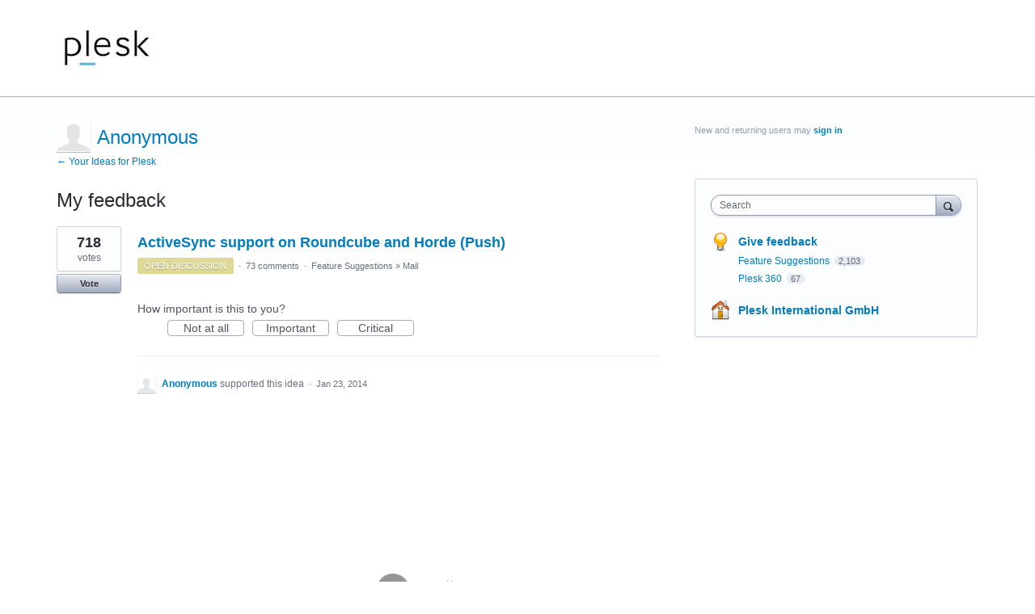

--- FILE ---
content_type: application/javascript; charset=utf-8
request_url: https://by2.uservoice.com/t2/155459/portal/track.js?_=1763147906945&s=0&c=__uvSessionData0
body_size: -34
content:
__uvSessionData0({"uvts":"45da9d18-2101-4256-6e3f-7093a55ced03"});